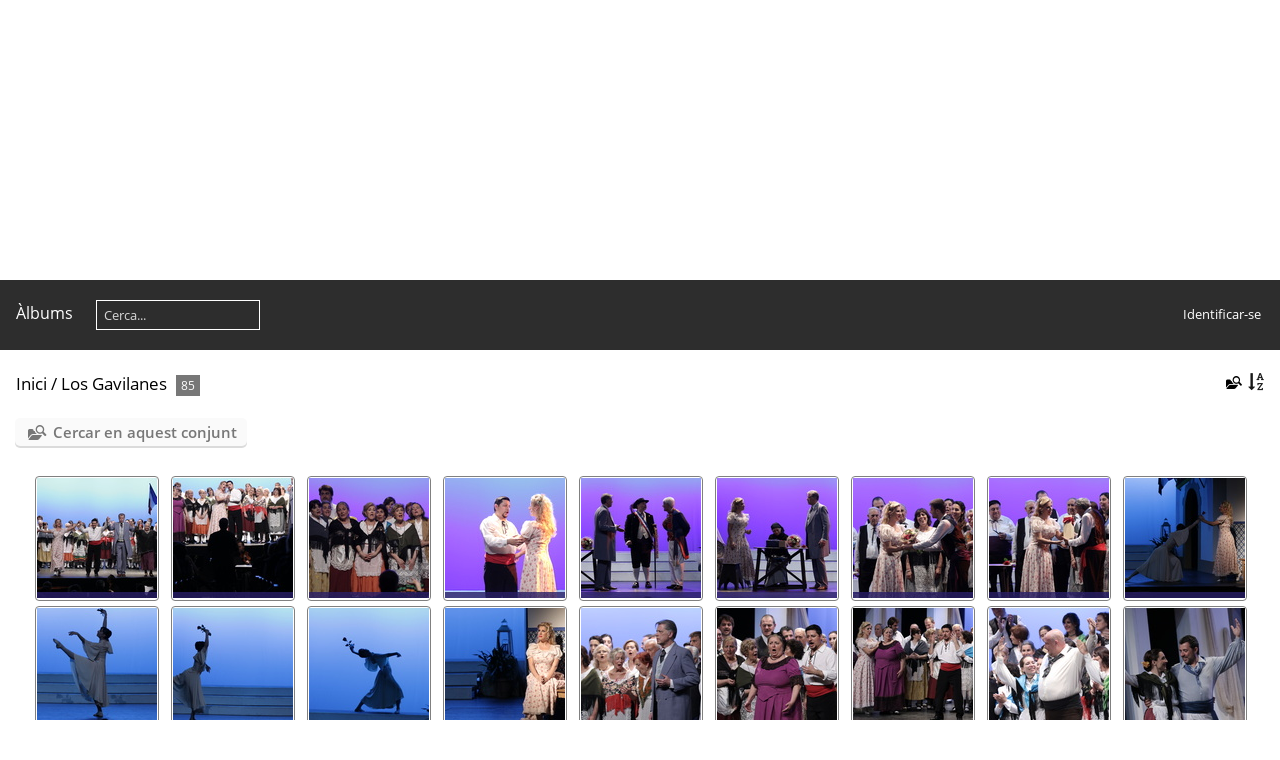

--- FILE ---
content_type: text/html; charset=utf-8
request_url: http://arxiu.elcentrepoblenou.cat/index.php?/category/182
body_size: 10861
content:
<!DOCTYPE html>
<html lang=ca dir=ltr>
<head>
<title>Los Gavilanes</title>
<link rel="shortcut icon" type="image/x-icon" href="themes/default/icon/favicon.ico">
<link rel="stylesheet" type="text/css" href="themes/modus/css/open-sans/open-sans.css"> <link rel="stylesheet" type="text/css" href="_data/combined/13smw6w.css">   <link rel=canonical href="index.php?/category/182">
<meta name=viewport content="width=device-width,initial-scale=1">

<meta name="generator" content="Piwigo (aka PWG), see piwigo.org">

<meta name="description" content="Los Gavilanes">


<style type="text/css">
.thumbnails SPAN,.thumbnails .wrap2 A{width:122px}.thumbnails .wrap2{height:123px}@media (-webkit-min-device-pixel-ratio:1.3) and (-webkit-max-device-pixel-ratio:1.7),(min-resolution:124.8dpi) and (max-resolution:163.2dpi){.thumbnails SPAN,.thumbnails .wrap2 A{width:82px}.thumbnails .wrap2{height:83px}.thumbnails .wrap2 IMG{max-width:80px;max-height:80px;}}@media (-webkit-min-device-pixel-ratio:1.7) and (-webkit-max-device-pixel-ratio:2.5),(min-resolution:163.2dpi) and (max-resolution:240dpi){.thumbnails SPAN,.thumbnails .wrap2 A{width:62px}.thumbnails .wrap2{height:63px}.thumbnails .wrap2 IMG{max-width:60px;max-height:60px;}}@media (-webkit-min-device-pixel-ratio:2.5),(min-resolution:240dpi){.thumbnails SPAN,.thumbnails .wrap2 A{width:42px}.thumbnails .wrap2{height:43px}.thumbnails .wrap2 IMG{max-width:40px;max-height:40px;}}@media(max-width:258px) and (-webkit-max-device-pixel-ratio:1),(max-width:258px) and (max-resolution:96dpi),(max-width:178px) and (-webkit-min-device-pixel-ratio:1.3) and (-webkit-max-device-pixel-ratio:1.7),(max-width:178px) and (min-resolution:124.8dpi) and (max-resolution:163.2dpi),(max-width:138px) and (-webkit-min-device-pixel-ratio:1.7) and (-webkit-max-device-pixel-ratio:2.5),(max-width:138px) and (min-resolution:163.2dpi) and (max-resolution:240dpi),(max-width:98px) and (-webkit-min-device-pixel-ratio:2.5),(max-width:98px) and (min-resolution:240dpi){.thumbnails .wrap2{height:auto;border:0}.thumbnails .thumbLegend{height:auto;min-height:4em;overflow:visible;}}@media(max-width:130px) and (-webkit-max-device-pixel-ratio:1),(max-width:130px) and (max-resolution:96dpi),(max-width:90px) and (-webkit-min-device-pixel-ratio:1.3) and (-webkit-max-device-pixel-ratio:1.7),(max-width:90px) and (min-resolution:124.8dpi) and (max-resolution:163.2dpi),(max-width:70px) and (-webkit-min-device-pixel-ratio:1.7) and (-webkit-max-device-pixel-ratio:2.5),(max-width:70px) and (min-resolution:163.2dpi) and (max-resolution:240dpi),(max-width:50px) and (-webkit-min-device-pixel-ratio:2.5),(max-width:50px) and (min-resolution:240dpi){.thumbnails .wrap1{margin:0 0 5px}.thumbnails .wrap2{display:block}.thumbnails SPAN, .thumbnails .wrap2 A{max-width:99.8%}.thumbnails .wrap2 IMG{max-width:100%}}.thumbLegend {font-size: 90%}</style>
</head>

<body id=theCategoryPage class="section-categories category-182  modus-withPageBanner" data-infos='{"section":"categories","category_id":"182"}'>
<div id="theHeader"><script async src="https://pagead2.googlesyndication.com/pagead/js/adsbygoogle.js"></script>
<!-- arxiu display -->
<ins class="adsbygoogle"
     style="display:block"
     data-ad-client="ca-pub-7375624595696587"
     data-ad-slot="4532545647"
     data-ad-format="auto"
     data-full-width-responsive="true"></ins>
<script>
     (adsbygoogle = window.adsbygoogle || []).push({});
</script></div>



<aside id=menubar>
		<dl id=mbCategories>
<dt>
	<a href="index.php?/categories">Àlbums</a>
</dt>
<dd>
  <ul>
    <li >
      <a href="index.php?/category/324"  title="1080 fotos en 7 sub-àlbums">Temporada 25/26</a>
      <span class="menuInfoCatByChild badge" title="1080 fotos en 7 sub-àlbums">1080</span>
      <span class=albSymbol title="fotos publicades durant els últims 7 dies">✻</span>
      </li>
    
    <li >
      <a href="index.php?/category/311"  title="1249 fotos en 11 sub-àlbums">Temporada 24/25</a>
      <span class="menuInfoCatByChild badge" title="1249 fotos en 11 sub-àlbums">1249</span>
      </li>
    
    <li >
      <a href="index.php?/category/294"  title="1931 fotos en 16 sub-àlbums">Temporada 23/24</a>
      <span class="menuInfoCatByChild badge" title="1931 fotos en 16 sub-àlbums">1931</span>
      </li>
    
    <li >
      <a href="index.php?/category/291"  title="1452 fotos en 17 sub-àlbums">Temporada 22/23</a>
      <span class="menuInfoCatByChild badge" title="1452 fotos en 17 sub-àlbums">1452</span>
      </li>
    
    <li >
      <a href="index.php?/category/292"  title="1084 fotos en 12 sub-àlbums">Temporada 21/22</a>
      <span class="menuInfoCatByChild badge" title="1084 fotos en 12 sub-àlbums">1084</span>
      </li>
    
    <li >
      <a href="index.php?/category/293"  title="327 fotos en 5 sub-àlbums">Temporada 20/21</a>
      <span class="menuInfoCatByChild badge" title="327 fotos en 5 sub-àlbums">327</span>
      </li>
    
    <li >
      <a href="index.php?/category/100"  title="1306 fotos en 15 sub-àlbums">Temporada 19/20</a>
      <span class="menuInfoCatByChild badge" title="1306 fotos en 15 sub-àlbums">1306</span>
      </li>
    
    <li >
      <a href="index.php?/category/96"  title="1615 fotos en 15 sub-àlbums">Temporada 18/19</a>
      <span class="menuInfoCatByChild badge" title="1615 fotos en 15 sub-àlbums">1615</span>
      </li>
    
    <li >
      <a href="index.php?/category/194"  title="90 fotos en aquest àlbum">Nits d'estiu</a>
      <span class="menuInfoCat badge" title="90 fotos en aquest àlbum">90</span>
      </li>
    
    <li >
      <a href="index.php?/category/117"  title="121 fotos en aquest àlbum">Agost</a>
      <span class="menuInfoCat badge" title="121 fotos en aquest àlbum">121</span>
      </li>
    
    <li >
      <a href="index.php?/category/8"  title="181 fotos en aquest àlbum">Cor Poblenou 25 Anys</a>
      <span class="menuInfoCat badge" title="181 fotos en aquest àlbum">181</span>
      </li>
    
    <li >
      <a href="index.php?/category/17"  title="61 fotos en aquest àlbum">Punt de creu</a>
      <span class="menuInfoCat badge" title="61 fotos en aquest àlbum">61</span>
      </li>
    
    <li >
      <a href="index.php?/category/210"  title="61 fotos en aquest àlbum">Punt de Creu</a>
      <span class="menuInfoCat badge" title="61 fotos en aquest àlbum">61</span>
      </li>
    
    <li >
      <a href="index.php?/category/15"  title="64 fotos en aquest àlbum">El verdugo (Teatre Nov. 2018)</a>
      <span class="menuInfoCat badge" title="64 fotos en aquest àlbum">64</span>
      </li>
    
    <li >
      <a href="index.php?/category/226"  title="286 fotos en 2 sub-àlbums">Trapella</a>
      <span class="menuInfoCatByChild badge" title="286 fotos en 2 sub-àlbums">286</span>
      </li>
    
    <li >
      <a href="index.php?/category/7"  title="75 fotos en aquest àlbum">Noies de calendari</a>
      <span class="menuInfoCat badge" title="75 fotos en aquest àlbum">75</span>
      </li>
    
    <li >
      <a href="index.php?/category/196"  title="68 fotos en aquest àlbum">Ocells i llops</a>
      <span class="menuInfoCat badge" title="68 fotos en aquest àlbum">68</span>
      </li>
    
    <li >
      <a href="index.php?/category/9"  title="83 fotos en aquest àlbum">Don Juan</a>
      <span class="menuInfoCat badge" title="83 fotos en aquest àlbum">83</span>
      </li>
    
    <li >
      <a href="index.php?/category/118"  title="82 fotos en aquest àlbum">Assajant Don Juan</a>
      <span class="menuInfoCat badge" title="82 fotos en aquest àlbum">82</span>
      </li>
    
    <li >
      <a href="index.php?/category/220"  title="96 fotos en aquest àlbum">Som als anys 60</a>
      <span class="menuInfoCat badge" title="96 fotos en aquest àlbum">96</span>
      </li>
    
    <li >
      <a href="index.php?/category/93"  title="47 fotos en aquest àlbum">El dubte</a>
      <span class="menuInfoCat badge" title="47 fotos en aquest àlbum">47</span>
      </li>
    
    <li >
      <a href="index.php?/category/187"  title="66 fotos en aquest àlbum">Mamma Mia</a>
      <span class="menuInfoCat badge" title="66 fotos en aquest àlbum">66</span>
      </li>
    
    <li >
      <a href="index.php?/category/175"  title="72 fotos en aquest àlbum">La síndrome de Bucay</a>
      <span class="menuInfoCat badge" title="72 fotos en aquest àlbum">72</span>
      </li>
    
    <li >
      <a href="index.php?/category/207"  title="62 fotos en aquest àlbum">Poirot</a>
      <span class="menuInfoCat badge" title="62 fotos en aquest àlbum">62</span>
      </li>
    
    <li >
      <a href="index.php?/category/234"  title="34 fotos en aquest àlbum">Visita d'un inspector</a>
      <span class="menuInfoCat badge" title="34 fotos en aquest àlbum">34</span>
      </li>
    
    <li >
      <a href="index.php?/category/11"  title="105 fotos en aquest àlbum">Jesus Christ Superstar 2016</a>
      <span class="menuInfoCat badge" title="105 fotos en aquest àlbum">105</span>
      </li>
    
    <li >
      <a href="index.php?/category/134"  title="70 fotos en aquest àlbum">Excuses</a>
      <span class="menuInfoCat badge" title="70 fotos en aquest àlbum">70</span>
      </li>
    
    <li >
      <a href="index.php?/category/12"  title="128 fotos en aquest àlbum">Sagrada Familia 2016</a>
      <span class="menuInfoCat badge" title="128 fotos en aquest àlbum">128</span>
      </li>
    
    <li >
      <a href="index.php?/category/116"  title="128 fotos en aquest àlbum">Nit de Sant Joan</a>
      <span class="menuInfoCat badge" title="128 fotos en aquest àlbum">128</span>
      </li>
    
    <li >
      <a href="index.php?/category/13"  title="81 fotos en aquest àlbum">Estel 2016</a>
      <span class="menuInfoCat badge" title="81 fotos en aquest àlbum">81</span>
      </li>
    
    <li >
      <a href="index.php?/category/4"  title="95 fotos en aquest àlbum">Mentiders</a>
      <span class="menuInfoCat badge" title="95 fotos en aquest àlbum">95</span>
      </li>
    
    <li >
      <a href="index.php?/category/132"  title="61 fotos en aquest àlbum">Escenes d'una excecució</a>
      <span class="menuInfoCat badge" title="61 fotos en aquest àlbum">61</span>
      </li>
    
    <li >
      <a href="index.php?/category/5"  title="104 fotos en aquest àlbum">Barcelona, sí senyor</a>
      <span class="menuInfoCat badge" title="104 fotos en aquest àlbum">104</span>
      </li>
    
    <li >
      <a href="index.php?/category/89"  title="61 fotos en aquest àlbum">El restaurant</a>
      <span class="menuInfoCat badge" title="61 fotos en aquest àlbum">61</span>
      </li>
    
    <li >
      <a href="index.php?/category/216"  title="166 fotos en aquest àlbum">Shrek</a>
      <span class="menuInfoCat badge" title="166 fotos en aquest àlbum">166</span>
      </li>
    
    <li >
      <a href="index.php?/category/231"  title="58 fotos en aquest àlbum">Un enemic del poble</a>
      <span class="menuInfoCat badge" title="58 fotos en aquest àlbum">58</span>
      </li>
    
    <li >
      <a href="index.php?/category/50"  title="12 fotos en aquest àlbum">Burundanga</a>
      <span class="menuInfoCat badge" title="12 fotos en aquest àlbum">12</span>
      </li>
    
    <li >
      <a href="index.php?/category/94"  title="59 fotos en aquest àlbum">Elisabet i Maria</a>
      <span class="menuInfoCat badge" title="59 fotos en aquest àlbum">59</span>
      </li>
    
    <li class="selected">
      <a href="index.php?/category/182"  title="85 fotos en aquest àlbum">Los Gavilanes</a>
      <span class="menuInfoCat badge" title="85 fotos en aquest àlbum">85</span>
      </li>
    
    <li >
      <a href="index.php?/category/70"  title="28 fotos en aquest àlbum">El crèdit</a>
      <span class="menuInfoCat badge" title="28 fotos en aquest àlbum">28</span>
      </li>
    
    <li >
      <a href="index.php?/category/195"  title="51 fotos en aquest àlbum">No et vesteixis per sopar</a>
      <span class="menuInfoCat badge" title="51 fotos en aquest àlbum">51</span>
      </li>
    
    <li >
      <a href="index.php?/category/137"  title="45 fotos en aquest àlbum">Fum fum fum</a>
      <span class="menuInfoCat badge" title="45 fotos en aquest àlbum">45</span>
      </li>
    
    <li >
      <a href="index.php?/category/41"  title="46 fotos en aquest àlbum">Almenys no es nadal</a>
      <span class="menuInfoCat badge" title="46 fotos en aquest àlbum">46</span>
      </li>
    
    <li >
      <a href="index.php?/category/53"  title="8 fotos en aquest àlbum">Colors Bells</a>
      <span class="menuInfoCat badge" title="8 fotos en aquest àlbum">8</span>
      </li>
    
    <li >
      <a href="index.php?/category/33"  title="174 fotos en 2 sub-àlbums">13</a>
      <span class="menuInfoCatByChild badge" title="174 fotos en 2 sub-àlbums">174</span>
      </li>
    
    <li >
      <a href="index.php?/category/202"  title="2 fotos en aquest àlbum">Perdidos en Yonkers</a>
      <span class="menuInfoCat badge" title="2 fotos en aquest àlbum">2</span>
      </li>
    
    <li >
      <a href="index.php?/category/206"  title="4 fotos en aquest àlbum">Pipp Langtrum</a>
      <span class="menuInfoCat badge" title="4 fotos en aquest àlbum">4</span>
      </li>
    
    <li >
      <a href="index.php?/category/159"  title="10 fotos en aquest àlbum">La casa de Bernarda Alba</a>
      <span class="menuInfoCat badge" title="10 fotos en aquest àlbum">10</span>
      </li>
    
    <li >
      <a href="index.php?/category/221"  title="89 fotos en aquest àlbum">Somni d'una nit d'estiu</a>
      <span class="menuInfoCat badge" title="89 fotos en aquest àlbum">89</span>
      </li>
    
    <li >
      <a href="index.php?/category/236"  title="74 fotos en aquest àlbum">Zapatera</a>
      <span class="menuInfoCat badge" title="74 fotos en aquest àlbum">74</span>
      </li>
    
    <li >
      <a href="index.php?/category/153"  title="4 fotos en aquest àlbum">L'habitació de Verònica</a>
      <span class="menuInfoCat badge" title="4 fotos en aquest àlbum">4</span>
      </li>
    
    <li >
      <a href="index.php?/category/40"  title="134 fotos en aquest àlbum">Aladdí</a>
      <span class="menuInfoCat badge" title="134 fotos en aquest àlbum">134</span>
      </li>
    
    <li >
      <a href="index.php?/category/136"  title="7 fotos en aquest àlbum">Fuita</a>
      <span class="menuInfoCat badge" title="7 fotos en aquest àlbum">7</span>
      </li>
    
    <li >
      <a href="index.php?/category/55"  title="66 fotos en aquest àlbum">Cupiello</a>
      <span class="menuInfoCat badge" title="66 fotos en aquest àlbum">66</span>
      </li>
    
    <li >
      <a href="index.php?/category/139"  title="70 fotos en aquest àlbum">Germans de sang</a>
      <span class="menuInfoCat badge" title="70 fotos en aquest àlbum">70</span>
      </li>
    
    <li >
      <a href="index.php?/category/140"  title="604 fotos en aquest àlbum">Golfus de Roma</a>
      <span class="menuInfoCat badge" title="604 fotos en aquest àlbum">604</span>
      </li>
    
    <li >
      <a href="index.php?/category/233"  title="12 fotos en aquest àlbum">Vidua</a>
      <span class="menuInfoCat badge" title="12 fotos en aquest àlbum">12</span>
      </li>
    
    <li >
      <a href="index.php?/category/36"  title="5 fotos en aquest àlbum">3001, una odissea molt especial</a>
      <span class="menuInfoCat badge" title="5 fotos en aquest àlbum">5</span>
      </li>
    
    <li >
      <a href="index.php?/category/44"  title="5 fotos en aquest àlbum">Assassinat a la catedral</a>
      <span class="menuInfoCat badge" title="5 fotos en aquest àlbum">5</span>
      </li>
    
    <li >
      <a href="index.php?/category/181"  title="3 fotos en aquest àlbum">Los árboles mueren de pie</a>
      <span class="menuInfoCat badge" title="3 fotos en aquest àlbum">3</span>
      </li>
    
    <li >
      <a href="index.php?/category/84"  title="12 fotos en aquest àlbum">El petit rei lleó</a>
      <span class="menuInfoCat badge" title="12 fotos en aquest àlbum">12</span>
      </li>
    
    <li >
      <a href="index.php?/category/224"  title="9 fotos en aquest àlbum">Terra baixa</a>
      <span class="menuInfoCat badge" title="9 fotos en aquest àlbum">9</span>
      </li>
    
    <li >
      <a href="index.php?/category/198"  title="6 fotos en aquest àlbum">On és el tenor</a>
      <span class="menuInfoCat badge" title="6 fotos en aquest àlbum">6</span>
      </li>
    
    <li >
      <a href="index.php?/category/61"  title="1 foto en aquest àlbum">Després de la pluja</a>
      <span class="menuInfoCat badge" title="1 foto en aquest àlbum">1</span>
      </li>
    
    <li >
      <a href="index.php?/category/46"  title="1 foto en aquest àlbum">Automàtics</a>
      <span class="menuInfoCat badge" title="1 foto en aquest àlbum">1</span>
      </li>
    
    <li >
      <a href="index.php?/category/75"  title="3 fotos en aquest àlbum">El mag d'Oz</a>
      <span class="menuInfoCat badge" title="3 fotos en aquest àlbum">3</span>
      </li>
    
    <li >
      <a href="index.php?/category/222"  title="3 fotos en aquest àlbum">Spot</a>
      <span class="menuInfoCat badge" title="3 fotos en aquest àlbum">3</span>
      </li>
    
    <li >
      <a href="index.php?/category/150"  title="5 fotos en aquest àlbum">L'avar</a>
      <span class="menuInfoCat badge" title="5 fotos en aquest àlbum">5</span>
      </li>
    
    <li >
      <a href="index.php?/category/230"  title="3 fotos en aquest àlbum">Un déu salvatge</a>
      <span class="menuInfoCat badge" title="3 fotos en aquest àlbum">3</span>
      </li>
    
    <li >
      <a href="index.php?/category/208"  title="1 foto en aquest àlbum">Pretèrit perfecte</a>
      <span class="menuInfoCat badge" title="1 foto en aquest àlbum">1</span>
      </li>
    
    <li >
      <a href="index.php?/category/58"  title="231 fotos en aquest àlbum">Dancing 10'</a>
      <span class="menuInfoCat badge" title="231 fotos en aquest àlbum">231</span>
      </li>
    
    <li >
      <a href="index.php?/category/129"  title="66 fotos en aquest àlbum">Els pirates</a>
      <span class="menuInfoCat badge" title="66 fotos en aquest àlbum">66</span>
      </li>
    
    <li >
      <a href="index.php?/category/66"  title="118 fotos en aquest àlbum">El baile 10'</a>
      <span class="menuInfoCat badge" title="118 fotos en aquest àlbum">118</span>
      </li>
    
    <li >
      <a href="index.php?/category/147"  title="110 fotos en aquest àlbum">Joseph i l'increïble abric en tecnicolor</a>
      <span class="menuInfoCat badge" title="110 fotos en aquest àlbum">110</span>
      </li>
    
    <li >
      <a href="index.php?/category/57"  title="4 fotos en aquest àlbum">Dancing 95'</a>
      <span class="menuInfoCat badge" title="4 fotos en aquest àlbum">4</span>
      </li>
    
    <li >
      <a href="index.php?/category/43"  title="1 foto en aquest àlbum">Arte</a>
      <span class="menuInfoCat badge" title="1 foto en aquest àlbum">1</span>
      </li>
    
    <li >
      <a href="index.php?/category/126"  title="4 fotos en aquest àlbum">El lleó a l'hivern</a>
      <span class="menuInfoCat badge" title="4 fotos en aquest àlbum">4</span>
      </li>
    
    <li >
      <a href="index.php?/category/64"  title="11 fotos en aquest àlbum">Dones, saunes...</a>
      <span class="menuInfoCat badge" title="11 fotos en aquest àlbum">11</span>
      </li>
    
    <li >
      <a href="index.php?/category/81"  title="11 fotos en aquest àlbum">El miracle d'Anna Sullivan</a>
      <span class="menuInfoCat badge" title="11 fotos en aquest àlbum">11</span>
      </li>
    
    <li >
      <a href="index.php?/category/215"  title="12 fotos en aquest àlbum">Rumors</a>
      <span class="menuInfoCat badge" title="12 fotos en aquest àlbum">12</span>
      </li>
    
    <li >
      <a href="index.php?/category/158"  title="7 fotos en aquest àlbum">La calumnia</a>
      <span class="menuInfoCat badge" title="7 fotos en aquest àlbum">7</span>
      </li>
    
    <li >
      <a href="index.php?/category/205"  title="33 fotos en aquest àlbum">Pigmalió</a>
      <span class="menuInfoCat badge" title="33 fotos en aquest àlbum">33</span>
      </li>
    
    <li >
      <a href="index.php?/category/14"  title="160 fotos en aquest àlbum">El nom</a>
      <span class="menuInfoCat badge" title="160 fotos en aquest àlbum">160</span>
      </li>
    
    <li >
      <a href="index.php?/category/23"  title="230 fotos en aquest àlbum">El mikado</a>
      <span class="menuInfoCat badge" title="230 fotos en aquest àlbum">230</span>
      </li>
    
    <li >
      <a href="index.php?/category/37"  title="2 fotos en aquest àlbum">A chorus line</a>
      <span class="menuInfoCat badge" title="2 fotos en aquest àlbum">2</span>
      </li>
    
    <li >
      <a href="index.php?/category/38"  title="19 fotos en aquest àlbum">Àcid dolç</a>
      <span class="menuInfoCat badge" title="19 fotos en aquest àlbum">19</span>
      </li>
    
    <li >
      <a href="index.php?/category/39"  title="3 fotos en aquest àlbum">Això és Broadway</a>
      <span class="menuInfoCat badge" title="3 fotos en aquest àlbum">3</span>
      </li>
    
    <li >
      <a href="index.php?/category/42"  title="3 fotos en aquest àlbum">Antaviana</a>
      <span class="menuInfoCat badge" title="3 fotos en aquest àlbum">3</span>
      </li>
    
    <li >
      <a href="index.php?/category/45"  title="2 fotos en aquest àlbum">Àtic</a>
      <span class="menuInfoCat badge" title="2 fotos en aquest àlbum">2</span>
      </li>
    
    <li >
      <a href="index.php?/category/49"  title="5 fotos en aquest àlbum">Blancaneus i els set...</a>
      <span class="menuInfoCat badge" title="5 fotos en aquest àlbum">5</span>
      </li>
    
    <li >
      <a href="index.php?/category/51"  title="8 fotos en aquest àlbum">Cançó d'amor i de guerra</a>
      <span class="menuInfoCat badge" title="8 fotos en aquest àlbum">8</span>
      </li>
    
    <li >
      <a href="index.php?/category/52"  title="2 fotos en aquest àlbum">Civilitzats tanmateix</a>
      <span class="menuInfoCat badge" title="2 fotos en aquest àlbum">2</span>
      </li>
    
    <li >
      <a href="index.php?/category/54"  title="10 fotos en aquest àlbum">Criatura i companyia</a>
      <span class="menuInfoCat badge" title="10 fotos en aquest àlbum">10</span>
      </li>
    
    <li >
      <a href="index.php?/category/56"  title="9 fotos en aquest àlbum">Dakota</a>
      <span class="menuInfoCat badge" title="9 fotos en aquest àlbum">9</span>
      </li>
    
    <li >
      <a href="index.php?/category/59"  title="35 fotos en aquest àlbum">Des del pont</a>
      <span class="menuInfoCat badge" title="35 fotos en aquest àlbum">35</span>
      </li>
    
    <li >
      <a href="index.php?/category/60"  title="3 fotos en aquest àlbum">Descalços pel parc</a>
      <span class="menuInfoCat badge" title="3 fotos en aquest àlbum">3</span>
      </li>
    
    <li >
      <a href="index.php?/category/62"  title="3 fotos en aquest àlbum">Diálogo de carmelitas</a>
      <span class="menuInfoCat badge" title="3 fotos en aquest àlbum">3</span>
      </li>
    
    <li >
      <a href="index.php?/category/63"  title="11 fotos en aquest àlbum">Diner negre</a>
      <span class="menuInfoCat badge" title="11 fotos en aquest àlbum">11</span>
      </li>
    
    <li >
      <a href="index.php?/category/65"  title="4 fotos en aquest àlbum">El baile 61'</a>
      <span class="menuInfoCat badge" title="4 fotos en aquest àlbum">4</span>
      </li>
    
    <li >
      <a href="index.php?/category/67"  title="17 fotos en aquest àlbum">El café de la Marina '05</a>
      <span class="menuInfoCat badge" title="17 fotos en aquest àlbum">17</span>
      </li>
    
    <li >
      <a href="index.php?/category/68"  title="4 fotos en aquest àlbum">El café de la Marina '89</a>
      <span class="menuInfoCat badge" title="4 fotos en aquest àlbum">4</span>
      </li>
    
    <li >
      <a href="index.php?/category/69"  title="1 foto en aquest àlbum">El club de les palles</a>
      <span class="menuInfoCat badge" title="1 foto en aquest àlbum">1</span>
      </li>
    
    <li >
      <a href="index.php?/category/71"  title="2 fotos en aquest àlbum">El dret a escollir</a>
      <span class="menuInfoCat badge" title="2 fotos en aquest àlbum">2</span>
      </li>
    
    <li >
      <a href="index.php?/category/72"  title="1 foto en aquest àlbum">El flabiol i la tenora</a>
      <span class="menuInfoCat badge" title="1 foto en aquest àlbum">1</span>
      </li>
    
    <li >
      <a href="index.php?/category/73"  title="2 fotos en aquest àlbum">El florido pensil</a>
      <span class="menuInfoCat badge" title="2 fotos en aquest àlbum">2</span>
      </li>
    
    <li >
      <a href="index.php?/category/74"  title="29 fotos en aquest àlbum">El gran amic gegant</a>
      <span class="menuInfoCat badge" title="29 fotos en aquest àlbum">29</span>
      </li>
    
    <li >
      <a href="index.php?/category/76"  title="10 fotos en aquest àlbum">El metge a garrotades</a>
      <span class="menuInfoCat badge" title="10 fotos en aquest àlbum">10</span>
      </li>
    
    <li >
      <a href="index.php?/category/77"  title="1 foto en aquest àlbum">El mètodo Grönholm</a>
      <span class="menuInfoCat badge" title="1 foto en aquest àlbum">1</span>
      </li>
    
    <li >
      <a href="index.php?/category/78"  title="12 fotos en aquest àlbum">El mikado 91'</a>
      <span class="menuInfoCat badge" title="12 fotos en aquest àlbum">12</span>
      </li>
    
    <li >
      <a href="index.php?/category/79"  title="4 fotos en aquest àlbum">El mikado 01'</a>
      <span class="menuInfoCat badge" title="4 fotos en aquest àlbum">4</span>
      </li>
    
    <li >
      <a href="index.php?/category/80"  title="230 fotos en aquest àlbum">El mikado 19'</a>
      <span class="menuInfoCat badge" title="230 fotos en aquest àlbum">230</span>
      </li>
    
    <li >
      <a href="index.php?/category/82"  title="3 fotos en aquest àlbum">El mort es deia Manolo</a>
      <span class="menuInfoCat badge" title="3 fotos en aquest àlbum">3</span>
      </li>
    
    <li >
      <a href="index.php?/category/83"  title="3 fotos en aquest àlbum">El papa no es vol llevar</a>
      <span class="menuInfoCat badge" title="3 fotos en aquest àlbum">3</span>
      </li>
    
    <li >
      <a href="index.php?/category/85"  title="4 fotos en aquest àlbum">El pont</a>
      <span class="menuInfoCat badge" title="4 fotos en aquest àlbum">4</span>
      </li>
    
    <li >
      <a href="index.php?/category/86"  title="2 fotos en aquest àlbum">El príncep i l'aviador</a>
      <span class="menuInfoCat badge" title="2 fotos en aquest àlbum">2</span>
      </li>
    
    <li >
      <a href="index.php?/category/87"  title="3 fotos en aquest àlbum">El prometatge</a>
      <span class="menuInfoCat badge" title="3 fotos en aquest àlbum">3</span>
      </li>
    
    <li >
      <a href="index.php?/category/88"  title="2 fotos en aquest àlbum">El rei de la lana</a>
      <span class="menuInfoCat badge" title="2 fotos en aquest àlbum">2</span>
      </li>
    
    <li >
      <a href="index.php?/category/90"  title="9 fotos en aquest àlbum">El retaule del flautista</a>
      <span class="menuInfoCat badge" title="9 fotos en aquest àlbum">9</span>
      </li>
    
    <li >
      <a href="index.php?/category/91"  title="4 fotos en aquest àlbum">El savi de Vilatrista</a>
      <span class="menuInfoCat badge" title="4 fotos en aquest àlbum">4</span>
      </li>
    
    <li >
      <a href="index.php?/category/92"  title="1 foto en aquest àlbum">El testament</a>
      <span class="menuInfoCat badge" title="1 foto en aquest àlbum">1</span>
      </li>
    
    <li >
      <a href="index.php?/category/120"  title="13 fotos en aquest àlbum">Berenáveu a les fosques</a>
      <span class="menuInfoCat badge" title="13 fotos en aquest àlbum">13</span>
      </li>
    
    <li >
      <a href="index.php?/category/121"  title="2 fotos en aquest àlbum">El contrabando</a>
      <span class="menuInfoCat badge" title="2 fotos en aquest àlbum">2</span>
      </li>
    
    <li >
      <a href="index.php?/category/122"  title="3 fotos en aquest àlbum">El apagón</a>
      <span class="menuInfoCat badge" title="3 fotos en aquest àlbum">3</span>
      </li>
    
    <li >
      <a href="index.php?/category/123"  title="1 foto en aquest àlbum">El millor dependent</a>
      <span class="menuInfoCat badge" title="1 foto en aquest àlbum">1</span>
      </li>
    
    <li >
      <a href="index.php?/category/124"  title="1 foto en aquest àlbum">El anticuario</a>
      <span class="menuInfoCat badge" title="1 foto en aquest àlbum">1</span>
      </li>
    
    <li >
      <a href="index.php?/category/125"  title="1 foto en aquest àlbum">El prestigi dels morts</a>
      <span class="menuInfoCat badge" title="1 foto en aquest àlbum">1</span>
      </li>
    
    <li >
      <a href="index.php?/category/127"  title="4 fotos en aquest àlbum">Els bandolers de Cantallops</a>
      <span class="menuInfoCat badge" title="4 fotos en aquest àlbum">4</span>
      </li>
    
    <li >
      <a href="index.php?/category/128"  title="12 fotos en aquest àlbum">Els miserables</a>
      <span class="menuInfoCat badge" title="12 fotos en aquest àlbum">12</span>
      </li>
    
    <li >
      <a href="index.php?/category/130"  title="2 fotos en aquest àlbum">Els sense cor</a>
      <span class="menuInfoCat badge" title="2 fotos en aquest àlbum">2</span>
      </li>
    
    <li >
      <a href="index.php?/category/133"  title="4 fotos en aquest àlbum">ETT</a>
      <span class="menuInfoCat badge" title="4 fotos en aquest àlbum">4</span>
      </li>
    
    <li >
      <a href="index.php?/category/135"  title="8 fotos en aquest àlbum">Flairanás</a>
      <span class="menuInfoCat badge" title="8 fotos en aquest àlbum">8</span>
      </li>
    
    <li >
      <a href="index.php?/category/138"  title="1 foto en aquest àlbum">Gente bien</a>
      <span class="menuInfoCat badge" title="1 foto en aquest àlbum">1</span>
      </li>
    
    <li >
      <a href="index.php?/category/141"  title="1 foto en aquest àlbum">Guspireig d'estrelles</a>
      <span class="menuInfoCat badge" title="1 foto en aquest àlbum">1</span>
      </li>
    
    <li >
      <a href="index.php?/category/142"  title="17 fotos en aquest àlbum">Històries de Poblenou</a>
      <span class="menuInfoCat badge" title="17 fotos en aquest àlbum">17</span>
      </li>
    
    <li >
      <a href="index.php?/category/143"  title="2 fotos en aquest àlbum">Horas desesperadas</a>
      <span class="menuInfoCat badge" title="2 fotos en aquest àlbum">2</span>
      </li>
    
    <li >
      <a href="index.php?/category/144"  title="8 fotos en aquest àlbum">Jesus Christ Superstar 1993</a>
      <span class="menuInfoCat badge" title="8 fotos en aquest àlbum">8</span>
      </li>
    
    <li >
      <a href="index.php?/category/145"  title="1 foto en aquest àlbum">Jo, Plaute '91</a>
      <span class="menuInfoCat badge" title="1 foto en aquest àlbum">1</span>
      </li>
    
    <li >
      <a href="index.php?/category/146"  title="5 fotos en aquest àlbum">Jornada particular</a>
      <span class="menuInfoCat badge" title="5 fotos en aquest àlbum">5</span>
      </li>
    
    <li >
      <a href="index.php?/category/148"  title="3 fotos en aquest àlbum">L'amor venia amb taxi</a>
      <span class="menuInfoCat badge" title="3 fotos en aquest àlbum">3</span>
      </li>
    
    <li >
      <a href="index.php?/category/149"  title="5 fotos en aquest àlbum">L'apartament</a>
      <span class="menuInfoCat badge" title="5 fotos en aquest àlbum">5</span>
      </li>
    
    <li >
      <a href="index.php?/category/151"  title="2 fotos en aquest àlbum">L'estornut</a>
      <span class="menuInfoCat badge" title="2 fotos en aquest àlbum">2</span>
      </li>
    
    <li >
      <a href="index.php?/category/152"  title="2 fotos en aquest àlbum">L'estranya parella</a>
      <span class="menuInfoCat badge" title="2 fotos en aquest àlbum">2</span>
      </li>
    
    <li >
      <a href="index.php?/category/154"  title="1 foto en aquest àlbum">L'hereu i la forastera</a>
      <span class="menuInfoCat badge" title="1 foto en aquest àlbum">1</span>
      </li>
    
    <li >
      <a href="index.php?/category/155"  title="3 fotos en aquest àlbum">L'hostalera</a>
      <span class="menuInfoCat badge" title="3 fotos en aquest àlbum">3</span>
      </li>
    
    <li >
      <a href="index.php?/category/156"  title="1 foto en aquest àlbum">La boda de Quinita Flores '57</a>
      <span class="menuInfoCat badge" title="1 foto en aquest àlbum">1</span>
      </li>
    
    <li >
      <a href="index.php?/category/157"  title="13 fotos en aquest àlbum">La botiga dels horrors</a>
      <span class="menuInfoCat badge" title="13 fotos en aquest àlbum">13</span>
      </li>
    
    <li >
      <a href="index.php?/category/160"  title="3 fotos en aquest àlbum">La casa de la Troya</a>
      <span class="menuInfoCat badge" title="3 fotos en aquest àlbum">3</span>
      </li>
    
    <li >
      <a href="index.php?/category/161"  title="2 fotos en aquest àlbum">La casa de las chivas</a>
      <span class="menuInfoCat badge" title="2 fotos en aquest àlbum">2</span>
      </li>
    
    <li >
      <a href="index.php?/category/162"  title="1 foto en aquest àlbum">La casa de Quiros</a>
      <span class="menuInfoCat badge" title="1 foto en aquest àlbum">1</span>
      </li>
    
    <li >
      <a href="index.php?/category/163"  title="8 fotos en aquest àlbum">La Dogaresa</a>
      <span class="menuInfoCat badge" title="8 fotos en aquest àlbum">8</span>
      </li>
    
    <li >
      <a href="index.php?/category/164"  title="1 foto en aquest àlbum">La festa del carrer</a>
      <span class="menuInfoCat badge" title="1 foto en aquest àlbum">1</span>
      </li>
    
    <li >
      <a href="index.php?/category/165"  title="2 fotos en aquest àlbum">La filla del mar</a>
      <span class="menuInfoCat badge" title="2 fotos en aquest àlbum">2</span>
      </li>
    
    <li >
      <a href="index.php?/category/166"  title="3 fotos en aquest àlbum">La flor de la vida</a>
      <span class="menuInfoCat badge" title="3 fotos en aquest àlbum">3</span>
      </li>
    
    <li >
      <a href="index.php?/category/167"  title="6 fotos en aquest àlbum">La hereva</a>
      <span class="menuInfoCat badge" title="6 fotos en aquest àlbum">6</span>
      </li>
    
    <li >
      <a href="index.php?/category/168"  title="4 fotos en aquest àlbum">La importància de ser Frank</a>
      <span class="menuInfoCat badge" title="4 fotos en aquest àlbum">4</span>
      </li>
    
    <li >
      <a href="index.php?/category/169"  title="1 foto en aquest àlbum">La masia de les flors</a>
      <span class="menuInfoCat badge" title="1 foto en aquest àlbum">1</span>
      </li>
    
    <li >
      <a href="index.php?/category/170"  title="7 fotos en aquest àlbum">La mort</a>
      <span class="menuInfoCat badge" title="7 fotos en aquest àlbum">7</span>
      </li>
    
    <li >
      <a href="index.php?/category/171"  title="8 fotos en aquest àlbum">La mort d'un viatjant</a>
      <span class="menuInfoCat badge" title="8 fotos en aquest àlbum">8</span>
      </li>
    
    <li >
      <a href="index.php?/category/172"  title="4 fotos en aquest àlbum">La passió '49</a>
      <span class="menuInfoCat badge" title="4 fotos en aquest àlbum">4</span>
      </li>
    
    <li >
      <a href="index.php?/category/173"  title="10 fotos en aquest àlbum">La persona bona de Sezuan</a>
      <span class="menuInfoCat badge" title="10 fotos en aquest àlbum">10</span>
      </li>
    
    <li >
      <a href="index.php?/category/174"  title="2 fotos en aquest àlbum">La pluma verde</a>
      <span class="menuInfoCat badge" title="2 fotos en aquest àlbum">2</span>
      </li>
    
    <li >
      <a href="index.php?/category/176"  title="7 fotos en aquest àlbum">La soga</a>
      <span class="menuInfoCat badge" title="7 fotos en aquest àlbum">7</span>
      </li>
    
    <li >
      <a href="index.php?/category/177"  title="1 foto en aquest àlbum">La terra es belluga</a>
      <span class="menuInfoCat badge" title="1 foto en aquest àlbum">1</span>
      </li>
    
    <li >
      <a href="index.php?/category/178"  title="3 fotos en aquest àlbum">Les dones sàvies</a>
      <span class="menuInfoCat badge" title="3 fotos en aquest àlbum">3</span>
      </li>
    
    <li >
      <a href="index.php?/category/179"  title="3 fotos en aquest àlbum">Les garces</a>
      <span class="menuInfoCat badge" title="3 fotos en aquest àlbum">3</span>
      </li>
    
    <li >
      <a href="index.php?/category/180"  title="4 fotos en aquest àlbum">Lisístrata</a>
      <span class="menuInfoCat badge" title="4 fotos en aquest àlbum">4</span>
      </li>
    
    <li >
      <a href="index.php?/category/183"  title="2 fotos en aquest àlbum">Luces de bohemia</a>
      <span class="menuInfoCat badge" title="2 fotos en aquest àlbum">2</span>
      </li>
    
    <li >
      <a href="index.php?/category/184"  title="5 fotos en aquest àlbum">Madre alegría</a>
      <span class="menuInfoCat badge" title="5 fotos en aquest àlbum">5</span>
      </li>
    
    <li >
      <a href="index.php?/category/185"  title="6 fotos en aquest àlbum">Magnòlies d'acer</a>
      <span class="menuInfoCat badge" title="6 fotos en aquest àlbum">6</span>
      </li>
    
    <li >
      <a href="index.php?/category/186"  title="159 fotos en aquest àlbum">Mal nom</a>
      <span class="menuInfoCat badge" title="159 fotos en aquest àlbum">159</span>
      </li>
    
    <li >
      <a href="index.php?/category/188"  title="1 foto en aquest àlbum">Maria Fernanda '59</a>
      <span class="menuInfoCat badge" title="1 foto en aquest àlbum">1</span>
      </li>
    
    <li >
      <a href="index.php?/category/189"  title="1 foto en aquest àlbum">Marques de carquinyoli</a>
      <span class="menuInfoCat badge" title="1 foto en aquest àlbum">1</span>
      </li>
    
    <li >
      <a href="index.php?/category/191"  title="17 fotos en aquest àlbum">Molt soroll per no res</a>
      <span class="menuInfoCat badge" title="17 fotos en aquest àlbum">17</span>
      </li>
    
    <li >
      <a href="index.php?/category/192"  title="10 fotos en aquest àlbum">Ninette y un señor de Murcia</a>
      <span class="menuInfoCat badge" title="10 fotos en aquest àlbum">10</span>
      </li>
    
    <li >
      <a href="index.php?/category/193"  title="2 fotos en aquest àlbum">Nit de lluna plena</a>
      <span class="menuInfoCat badge" title="2 fotos en aquest àlbum">2</span>
      </li>
    
    <li >
      <a href="index.php?/category/197"  title="4 fotos en aquest àlbum">Oliver Twist</a>
      <span class="menuInfoCat badge" title="4 fotos en aquest àlbum">4</span>
      </li>
    
    <li >
      <a href="index.php?/category/199"  title="12 fotos en aquest àlbum">Pastorets Superestel</a>
      <span class="menuInfoCat badge" title="12 fotos en aquest àlbum">12</span>
      </li>
    
    <li >
      <a href="index.php?/category/200"  title="1 foto en aquest àlbum">Pedro y el capitán</a>
      <span class="menuInfoCat badge" title="1 foto en aquest àlbum">1</span>
      </li>
    
    <li >
      <a href="index.php?/category/201"  title="7 fotos en aquest àlbum">Pel davant i pel darrera</a>
      <span class="menuInfoCat badge" title="7 fotos en aquest àlbum">7</span>
      </li>
    
    <li >
      <a href="index.php?/category/203"  title="1 foto en aquest àlbum">Peter Pan</a>
      <span class="menuInfoCat badge" title="1 foto en aquest àlbum">1</span>
      </li>
    
    <li >
      <a href="index.php?/category/204"  title="5 fotos en aquest àlbum">Pigat '87</a>
      <span class="menuInfoCat badge" title="5 fotos en aquest àlbum">5</span>
      </li>
    
    <li >
      <a href="index.php?/category/209"  title="9 fotos en aquest àlbum">Primera plana</a>
      <span class="menuInfoCat badge" title="9 fotos en aquest àlbum">9</span>
      </li>
    
    <li >
      <a href="index.php?/category/211"  title="2 fotos en aquest àlbum">Quan ell és ell... i ella 85'</a>
      <span class="menuInfoCat badge" title="2 fotos en aquest àlbum">2</span>
      </li>
    
    <li >
      <a href="index.php?/category/212"  title="1 foto en aquest àlbum">Quatre dones i el sol</a>
      <span class="menuInfoCat badge" title="1 foto en aquest àlbum">1</span>
      </li>
    
    <li >
      <a href="index.php?/category/213"  title="6 fotos en aquest àlbum">Res que sigui de franc</a>
      <span class="menuInfoCat badge" title="6 fotos en aquest àlbum">6</span>
      </li>
    
    <li >
      <a href="index.php?/category/214"  title="18 fotos en aquest àlbum">Revolta de bruixes</a>
      <span class="menuInfoCat badge" title="18 fotos en aquest àlbum">18</span>
      </li>
    
    <li >
      <a href="index.php?/category/217"  title="4 fotos en aquest àlbum">Si els morts poguèssim parlar</a>
      <span class="menuInfoCat badge" title="4 fotos en aquest àlbum">4</span>
      </li>
    
    <li >
      <a href="index.php?/category/218"  title="9 fotos en aquest àlbum">Snoopy</a>
      <span class="menuInfoCat badge" title="9 fotos en aquest àlbum">9</span>
      </li>
    
    <li >
      <a href="index.php?/category/219"  title="2 fotos en aquest àlbum">Sola en la foscor</a>
      <span class="menuInfoCat badge" title="2 fotos en aquest àlbum">2</span>
      </li>
    
    <li >
      <a href="index.php?/category/223"  title="6 fotos en aquest àlbum">T'estimo, ets perfecte</a>
      <span class="menuInfoCat badge" title="6 fotos en aquest àlbum">6</span>
      </li>
    
    <li >
      <a href="index.php?/category/225"  title="1 foto en aquest àlbum">Toreja-ho com puguis</a>
      <span class="menuInfoCat badge" title="1 foto en aquest àlbum">1</span>
      </li>
    
    <li >
      <a href="index.php?/category/229"  title="3 fotos en aquest àlbum">Txangu i la cançó de l'escopinya</a>
      <span class="menuInfoCat badge" title="3 fotos en aquest àlbum">3</span>
      </li>
    
    <li >
      <a href="index.php?/category/232"  title="1 foto en aquest àlbum">Una història qualsevol</a>
      <span class="menuInfoCat badge" title="1 foto en aquest àlbum">1</span>
      </li>
    
    <li >
      <a href="index.php?/category/235"  title="1 foto en aquest àlbum">Viva Alcorcón que es mi pueblo</a>
      <span class="menuInfoCat badge" title="1 foto en aquest àlbum">1</span>
      </li>
    
    <li >
      <a href="index.php?/category/237"  title="1 foto en aquest àlbum">30 d'abril</a>
      <span class="menuInfoCat badge" title="1 foto en aquest àlbum">1</span>
      </li>
    
    <li >
      <a href="index.php?/category/238"  title="1 foto en aquest àlbum">Brigada</a>
      <span class="menuInfoCat badge" title="1 foto en aquest àlbum">1</span>
      </li>
    
    <li >
      <a href="index.php?/category/239"  title="1 foto en aquest àlbum">La señorita Trevelez</a>
      <span class="menuInfoCat badge" title="1 foto en aquest àlbum">1</span>
      </li>
    
    <li >
      <a href="index.php?/category/240"  title="1 foto en aquest àlbum">Crimen perfecto</a>
      <span class="menuInfoCat badge" title="1 foto en aquest àlbum">1</span>
      </li>
    
    <li >
      <a href="index.php?/category/241"  title="1 foto en aquest àlbum">Testigo de cargo</a>
      <span class="menuInfoCat badge" title="1 foto en aquest àlbum">1</span>
      </li>
    
    <li >
      <a href="index.php?/category/242"  title="1 foto en aquest àlbum">Molta feina i pocs diners</a>
      <span class="menuInfoCat badge" title="1 foto en aquest àlbum">1</span>
      </li>
    
    <li >
      <a href="index.php?/category/243"  title="1 foto en aquest àlbum">Amistats perilloses</a>
      <span class="menuInfoCat badge" title="1 foto en aquest àlbum">1</span>
      </li>
    
    <li >
      <a href="index.php?/category/244"  title="1 foto en aquest àlbum">Baixant dels núvols</a>
      <span class="menuInfoCat badge" title="1 foto en aquest àlbum">1</span>
      </li>
    
    <li >
      <a href="index.php?/category/245"  title="1 foto en aquest àlbum">Como hormigas</a>
      <span class="menuInfoCat badge" title="1 foto en aquest àlbum">1</span>
      </li>
    
    <li >
      <a href="index.php?/category/246"  title="1 foto en aquest àlbum">Dança d'agost</a>
      <span class="menuInfoCat badge" title="1 foto en aquest àlbum">1</span>
      </li>
    
    <li >
      <a href="index.php?/category/247"  title="1 foto en aquest àlbum">Don Juan Tenorio '67</a>
      <span class="menuInfoCat badge" title="1 foto en aquest àlbum">1</span>
      </li>
    
    <li >
      <a href="index.php?/category/248"  title="1 foto en aquest àlbum">Fuenteovejuna '55</a>
      <span class="menuInfoCat badge" title="1 foto en aquest àlbum">1</span>
      </li>
    
    <li >
      <a href="index.php?/category/323"  title="1 foto en aquest àlbum">Vestuari CMC</a>
      <span class="menuInfoCat badge" title="1 foto en aquest àlbum">1</span>
  </li></ul>

	<p class="totalImages">16257 fotos</p>
</dd>
	</dl>
	<dl style="float:none">
	<form style="margin:0;display:inline" action="qsearch.php" method=get id=quicksearch onsubmit="return this.q.value!='';">
		<input type="text" name=q id=qsearchInput placeholder="Cerca..." >
	</form>
</dl>
<dl style="float:right;margin-top:3px">
	<dt style="font-size:100%;font-weight:normal;padding-left:15px"><a href="identification.php" rel=nofollow>Identificar-se</a></dt>
	<dd style="right:0">
		<ul>
		<li><a href="identification.php" rel="nofollow">Identificar-se</a></li>
		<li><a href="password.php" title="Heu oblidat la contrasenya?" rel="nofollow">Heu oblidat la contrasenya?</a></li>
		</ul>
<form method=post action="identification.php" id=quickconnect><fieldset><legend>Connexió ràpida</legend><p><label for=userX>Usuari</label><br><input type=text name=username id=userX value="" style="width:99%"></p><p><label for=passX>Contrasenya</label><br><input type=password name=password id=passX style="width:99%"></p><p><label>Recorda&nbsp;<input type=checkbox name=remember_me value=1></label></p><p><input type=hidden name=redirect value="%2Findex.php%3F%2Fcategory%2F182"><input type=submit name=login value="Tramet"></p></fieldset></form>
	</dd>
</dl>

</aside>
<a id="menuSwitcher" class="pwg-button" title="Menú"><span class="pwg-icon pwg-icon-menu"></span></a>




<div id="content" class="content contentWithMenu">
<div class="titrePage">
	<a id=albumActionsSwitcher class=pwg-button><span class="pwg-icon pwg-icon-ellipsis"></span></a><ul class="categoryActions">
	  
    <li id="cmdSearchInSet"><a href="search.php?cat_id=182" title="Cercar en aquest conjunt" class="pwg-state-default pwg-button">
      <span class="gallery-icon-search-folder"></span><span class="pwg-button-text">Cercar en aquest conjunt</span>
    </a></li>
		<li><a id="sortOrderLink" title="Ordre" class="pwg-state-default pwg-button" rel="nofollow"><span class="pwg-icon pwg-icon-sort"></span><span class="pwg-button-text">Ordre</span></a><div id="sortOrderBox" class="switchBox"><div class="switchBoxTitle">Ordre</div><span style="visibility:hidden">&#x2714; </span><a href="index.php?/category/182&amp;image_order=0" rel="nofollow">Per defecte</a><br><span style="visibility:hidden">&#x2714; </span><a href="index.php?/category/182&amp;image_order=1" rel="nofollow">Nom de l'arxiu, A &rarr; Z</a><br><span style="visibility:hidden">&#x2714; </span><a href="index.php?/category/182&amp;image_order=2" rel="nofollow">Nom de l'arxiu, Z &rarr; A</a><br><span style="visibility:hidden">&#x2714; </span><a href="index.php?/category/182&amp;image_order=3" rel="nofollow">Data de creació, nou &rarr; antic</a><br><span style="visibility:hidden">&#x2714; </span><a href="index.php?/category/182&amp;image_order=4" rel="nofollow">Data de creació, antic &rarr; nou</a><br><span>&#x2714; </span>Data de publicació, nou &rarr; antic<br><span style="visibility:hidden">&#x2714; </span><a href="index.php?/category/182&amp;image_order=6" rel="nofollow">Data de publicació, antic &rarr; nou</a><br><span style="visibility:hidden">&#x2714; </span><a href="index.php?/category/182&amp;image_order=9" rel="nofollow">Visites, alt &rarr; baix</a><br><span style="visibility:hidden">&#x2714; </span><a href="index.php?/category/182&amp;image_order=10" rel="nofollow">Visites, baix &rarr; alt</a></div></li>

	</ul>

<h2><a href="/">Inici</a> / <a href="index.php?/category/182">Los Gavilanes</a> <span class="badge nb_items">85</span></h2>



</div>





<div class="mcs-side-results search-in-set-button">
  <div>
    <p><a href="search.php?cat_id=182" class="gallery-icon-search-folder">Cercar en aquest conjunt</a></p>
  </div>
</div>






<div class="loader"><img src="themes/default/images/ajax_loader.gif"></div>

<ul class="thumbnails" id="thumbnails">
  <li><span class="wrap1"><span class="wrap2"><a href="picture.php?/7725/category/182"><img src="_data/i/upload/2020/03/23/20200323131946-6078bfdd-sq.jpg" alt="G15A3741" title="G15A3741 (1500 visites)"></a></span></span></li><li><span class="wrap1"><span class="wrap2"><a href="picture.php?/7723/category/182"><img src="_data/i/upload/2020/03/23/20200323131942-64bcc7ac-sq.jpg" alt="G15A3732" title="G15A3732 (1482 visites)"></a></span></span></li><li><span class="wrap1"><span class="wrap2"><a href="picture.php?/7722/category/182"><img src="_data/i/upload/2020/03/23/20200323131936-0e465ef1-sq.jpg" alt="G15A3729" title="G15A3729 (1415 visites)"></a></span></span></li><li><span class="wrap1"><span class="wrap2"><a href="picture.php?/7720/category/182"><img src="_data/i/upload/2020/03/23/20200323131932-e94e6287-sq.jpg" alt="G15A3720" title="G15A3720 (1522 visites)"></a></span></span></li><li><span class="wrap1"><span class="wrap2"><a href="picture.php?/7719/category/182"><img src="_data/i/upload/2020/03/23/20200323131928-b22e8824-sq.jpg" alt="G15A3713" title="G15A3713 (1495 visites)"></a></span></span></li><li><span class="wrap1"><span class="wrap2"><a href="picture.php?/7718/category/182"><img src="_data/i/upload/2020/03/23/20200323131924-4dad21d8-sq.jpg" alt="G15A3711" title="G15A3711 (1388 visites)"></a></span></span></li><li><span class="wrap1"><span class="wrap2"><a href="picture.php?/7717/category/182"><img src="_data/i/upload/2020/03/23/20200323131919-3940d91b-sq.jpg" alt="G15A3708" title="G15A3708 (1531 visites)"></a></span></span></li><li><span class="wrap1"><span class="wrap2"><a href="picture.php?/7716/category/182"><img src="_data/i/upload/2020/03/23/20200323131914-36b354b3-sq.jpg" alt="G15A3704" title="G15A3704 (1532 visites)"></a></span></span></li><li><span class="wrap1"><span class="wrap2"><a href="picture.php?/7715/category/182"><img src="_data/i/upload/2020/03/23/20200323131909-250fc7c0-sq.jpg" alt="G15A3700" title="G15A3700 (1456 visites)"></a></span></span></li><li><span class="wrap1"><span class="wrap2"><a href="picture.php?/7714/category/182"><img src="_data/i/upload/2020/03/23/20200323131904-5c2b88b6-sq.jpg" alt="G15A3695" title="G15A3695 (1558 visites)"></a></span></span></li><li><span class="wrap1"><span class="wrap2"><a href="picture.php?/7713/category/182"><img src="_data/i/upload/2020/03/23/20200323131900-fb49f2da-sq.jpg" alt="G15A3693" title="G15A3693 (1473 visites)"></a></span></span></li><li><span class="wrap1"><span class="wrap2"><a href="picture.php?/7712/category/182"><img src="_data/i/upload/2020/03/23/20200323131856-fec2ccb5-sq.jpg" alt="G15A3691" title="G15A3691 (1495 visites)"></a></span></span></li><li><span class="wrap1"><span class="wrap2"><a href="picture.php?/7711/category/182"><img src="_data/i/upload/2020/03/23/20200323131852-f5103a47-sq.jpg" alt="G15A3689" title="G15A3689 (1603 visites)"></a></span></span></li><li><span class="wrap1"><span class="wrap2"><a href="picture.php?/7710/category/182"><img src="_data/i/upload/2020/03/23/20200323131848-64e90b52-sq.jpg" alt="G15A3682" title="G15A3682 (1463 visites)"></a></span></span></li><li><span class="wrap1"><span class="wrap2"><a href="picture.php?/7709/category/182"><img src="_data/i/upload/2020/03/23/20200323131844-013bfa5b-sq.jpg" alt="G15A3680" title="G15A3680 (1451 visites)"></a></span></span></li><li><span class="wrap1"><span class="wrap2"><a href="picture.php?/7708/category/182"><img src="_data/i/upload/2020/03/23/20200323131840-5a7a0f0f-sq.jpg" alt="G15A3675" title="G15A3675 (1439 visites)"></a></span></span></li><li><span class="wrap1"><span class="wrap2"><a href="picture.php?/7707/category/182"><img src="_data/i/upload/2020/03/23/20200323131835-633aa533-sq.jpg" alt="G15A3669" title="G15A3669 (1471 visites)"></a></span></span></li><li><span class="wrap1"><span class="wrap2"><a href="picture.php?/7706/category/182"><img src="_data/i/upload/2020/03/23/20200323131831-82419846-sq.jpg" alt="G15A3667" title="G15A3667 (1386 visites)"></a></span></span></li><li><span class="wrap1"><span class="wrap2"><a href="picture.php?/7705/category/182"><img src="_data/i/upload/2020/03/23/20200323131827-7d15bc51-sq.jpg" alt="G15A3663" title="G15A3663 (1371 visites)"></a></span></span></li><li><span class="wrap1"><span class="wrap2"><a href="picture.php?/7704/category/182"><img src="_data/i/upload/2020/03/23/20200323131822-40d96d73-sq.jpg" alt="G15A3656" title="G15A3656 (1370 visites)"></a></span></span></li><li><span class="wrap1"><span class="wrap2"><a href="picture.php?/7703/category/182"><img src="_data/i/upload/2020/03/23/20200323131818-01f3c5c6-sq.jpg" alt="G15A3645" title="G15A3645 (1450 visites)"></a></span></span></li><li><span class="wrap1"><span class="wrap2"><a href="picture.php?/7702/category/182"><img src="_data/i/upload/2020/03/23/20200323131811-4d8d1a35-sq.jpg" alt="G15A3637" title="G15A3637 (1397 visites)"></a></span></span></li><li><span class="wrap1"><span class="wrap2"><a href="picture.php?/7701/category/182"><img src="_data/i/upload/2020/03/23/20200323131806-cf74ead0-sq.jpg" alt="G15A3630" title="G15A3630 (1505 visites)"></a></span></span></li><li><span class="wrap1"><span class="wrap2"><a href="picture.php?/7700/category/182"><img src="_data/i/upload/2020/03/23/20200323131803-1c4f0798-sq.jpg" alt="G15A3628" title="G15A3628 (1495 visites)"></a></span></span></li><li><span class="wrap1"><span class="wrap2"><a href="picture.php?/7699/category/182"><img src="_data/i/upload/2020/03/23/20200323131759-bb3b48be-sq.jpg" alt="G15A3624" title="G15A3624 (1417 visites)"></a></span></span></li><li><span class="wrap1"><span class="wrap2"><a href="picture.php?/7698/category/182"><img src="_data/i/upload/2020/03/23/20200323131755-cc78f6d1-sq.jpg" alt="G15A3620" title="G15A3620 (1526 visites)"></a></span></span></li><li><span class="wrap1"><span class="wrap2"><a href="picture.php?/7692/category/182"><img src="_data/i/upload/2020/03/23/20200323131751-7bd20d62-sq.jpg" alt="G15A3610" title="G15A3610 (1506 visites)"></a></span></span></li><li><span class="wrap1"><span class="wrap2"><a href="picture.php?/7690/category/182"><img src="_data/i/upload/2020/03/23/20200323131747-fd3cf00e-sq.jpg" alt="G15A3606" title="G15A3606 (1594 visites)"></a></span></span></li><li><span class="wrap1"><span class="wrap2"><a href="picture.php?/7689/category/182"><img src="_data/i/upload/2020/03/23/20200323131744-fb1d6799-sq.jpg" alt="G15A3604" title="G15A3604 (1576 visites)"></a></span></span></li><li><span class="wrap1"><span class="wrap2"><a href="picture.php?/7688/category/182"><img src="_data/i/upload/2020/03/23/20200323131741-959f8dee-sq.jpg" alt="G15A3603" title="G15A3603 (1502 visites)"></a></span></span></li><li><span class="wrap1"><span class="wrap2"><a href="picture.php?/7687/category/182"><img src="_data/i/upload/2020/03/23/20200323131738-c5b3ab2f-sq.jpg" alt="G15A3600" title="G15A3600 (1544 visites)"></a></span></span></li><li><span class="wrap1"><span class="wrap2"><a href="picture.php?/7686/category/182"><img src="_data/i/upload/2020/03/23/20200323131734-2fab1eaf-sq.jpg" alt="G15A3598" title="G15A3598 (1537 visites)"></a></span></span></li><li><span class="wrap1"><span class="wrap2"><a href="picture.php?/7685/category/182"><img src="_data/i/upload/2020/03/23/20200323131730-9ee422a6-sq.jpg" alt="G15A3596" title="G15A3596 (1609 visites)"></a></span></span></li><li><span class="wrap1"><span class="wrap2"><a href="picture.php?/7684/category/182"><img src="_data/i/upload/2020/03/23/20200323131727-75a1b47c-sq.jpg" alt="G15A3590" title="G15A3590 (1480 visites)"></a></span></span></li><li><span class="wrap1"><span class="wrap2"><a href="picture.php?/7683/category/182"><img src="_data/i/upload/2020/03/23/20200323131722-4c18ca73-sq.jpg" alt="G15A3575" title="G15A3575 (1474 visites)"></a></span></span></li><li><span class="wrap1"><span class="wrap2"><a href="picture.php?/7682/category/182"><img src="_data/i/upload/2020/03/23/20200323131718-090eda30-sq.jpg" alt="G15A3570" title="G15A3570 (1403 visites)"></a></span></span></li><li><span class="wrap1"><span class="wrap2"><a href="picture.php?/7681/category/182"><img src="_data/i/upload/2020/03/23/20200323131714-3cb6778b-sq.jpg" alt="G15A3561" title="G15A3561 (1434 visites)"></a></span></span></li><li><span class="wrap1"><span class="wrap2"><a href="picture.php?/7680/category/182"><img src="_data/i/upload/2020/03/23/20200323131710-01ce9702-sq.jpg" alt="G15A3560" title="G15A3560 (1388 visites)"></a></span></span></li><li><span class="wrap1"><span class="wrap2"><a href="picture.php?/7679/category/182"><img src="_data/i/upload/2020/03/23/20200323131707-f2dae7ba-sq.jpg" alt="G15A3552" title="G15A3552 (1531 visites)"></a></span></span></li><li><span class="wrap1"><span class="wrap2"><a href="picture.php?/7678/category/182"><img src="_data/i/upload/2020/03/23/20200323131703-b4559375-sq.jpg" alt="G15A3535" title="G15A3535 (1479 visites)"></a></span></span></li><li><span class="wrap1"><span class="wrap2"><a href="picture.php?/7677/category/182"><img src="_data/i/upload/2020/03/23/20200323131700-de7f3d81-sq.jpg" alt="G15A3532" title="G15A3532 (1502 visites)"></a></span></span></li><li><span class="wrap1"><span class="wrap2"><a href="picture.php?/7676/category/182"><img src="_data/i/upload/2020/03/23/20200323131656-bfa4e36d-sq.jpg" alt="G15A3521" title="G15A3521 (1615 visites)"></a></span></span></li><li><span class="wrap1"><span class="wrap2"><a href="picture.php?/7675/category/182"><img src="_data/i/upload/2020/03/23/20200323131652-2dae5e8d-sq.jpg" alt="G15A3511" title="G15A3511 (1469 visites)"></a></span></span></li><li><span class="wrap1"><span class="wrap2"><a href="picture.php?/7674/category/182"><img src="_data/i/upload/2020/03/23/20200323131648-be1d950d-sq.jpg" alt="G15A3504" title="G15A3504 (1541 visites)"></a></span></span></li><li><span class="wrap1"><span class="wrap2"><a href="picture.php?/7673/category/182"><img src="_data/i/upload/2020/03/23/20200323131642-176548f2-sq.jpg" alt="G15A3499" title="G15A3499 (1454 visites)"></a></span></span></li><li><span class="wrap1"><span class="wrap2"><a href="picture.php?/7672/category/182"><img src="_data/i/upload/2020/03/23/20200323131639-2e58cf00-sq.jpg" alt="G15A3498" title="G15A3498 (1408 visites)"></a></span></span></li><li><span class="wrap1"><span class="wrap2"><a href="picture.php?/7671/category/182"><img src="_data/i/upload/2020/03/23/20200323131636-bf939645-sq.jpg" alt="G15A3493" title="G15A3493 (1444 visites)"></a></span></span></li><li><span class="wrap1"><span class="wrap2"><a href="picture.php?/7670/category/182"><img src="_data/i/upload/2020/03/23/20200323131631-07c07447-sq.jpg" alt="G15A3478" title="G15A3478 (1500 visites)"></a></span></span></li><li><span class="wrap1"><span class="wrap2"><a href="picture.php?/7669/category/182"><img src="_data/i/upload/2020/03/23/20200323131627-1ac04230-sq.jpg" alt="G15A3475" title="G15A3475 (1558 visites)"></a></span></span></li><li><span class="wrap1"><span class="wrap2"><a href="picture.php?/7668/category/182"><img src="_data/i/upload/2020/03/23/20200323131624-5b580c1a-sq.jpg" alt="G15A3472" title="G15A3472 (1666 visites)"></a></span></span></li><li><span class="wrap1"><span class="wrap2"><a href="picture.php?/7667/category/182"><img src="_data/i/upload/2020/03/23/20200323131621-521879d2-sq.jpg" alt="G15A3465" title="G15A3465 (1596 visites)"></a></span></span></li><li><span class="wrap1"><span class="wrap2"><a href="picture.php?/7664/category/182"><img src="_data/i/upload/2020/03/23/20200323131616-1d3ac089-sq.jpg" alt="G15A3460" title="G15A3460 (1647 visites)"></a></span></span></li><li><span class="wrap1"><span class="wrap2"><a href="picture.php?/7663/category/182"><img src="_data/i/upload/2020/03/23/20200323131609-2f7ead2a-sq.jpg" alt="G15A3451" title="G15A3451 (1750 visites)"></a></span></span></li><li><span class="wrap1"><span class="wrap2"><a href="picture.php?/7662/category/182"><img src="_data/i/upload/2020/03/23/20200323131606-c5e9fedb-sq.jpg" alt="G15A3441" title="G15A3441 (1535 visites)"></a></span></span></li><li><span class="wrap1"><span class="wrap2"><a href="picture.php?/7661/category/182"><img src="_data/i/upload/2020/03/23/20200323131601-536dcf10-sq.jpg" alt="G15A3431" title="G15A3431 (1579 visites)"></a></span></span></li><li><span class="wrap1"><span class="wrap2"><a href="picture.php?/7660/category/182"><img src="_data/i/upload/2020/03/23/20200323131558-b7c8efc2-sq.jpg" alt="G15A3427" title="G15A3427 (1586 visites)"></a></span></span></li><li><span class="wrap1"><span class="wrap2"><a href="picture.php?/7659/category/182"><img src="_data/i/upload/2020/03/23/20200323131553-ae2c22fd-sq.jpg" alt="G15A3417" title="G15A3417 (1517 visites)"></a></span></span></li><li><span class="wrap1"><span class="wrap2"><a href="picture.php?/7658/category/182"><img src="_data/i/upload/2020/03/23/20200323131550-f8f5be9e-sq.jpg" alt="G15A3410" title="G15A3410 (1451 visites)"></a></span></span></li><li><span class="wrap1"><span class="wrap2"><a href="picture.php?/7657/category/182"><img src="_data/i/upload/2020/03/23/20200323131546-75d61534-sq.jpg" alt="G15A3400" title="G15A3400 (1485 visites)"></a></span></span></li><li><span class="wrap1"><span class="wrap2"><a href="picture.php?/7656/category/182"><img src="_data/i/upload/2020/03/23/20200323131543-9abb0f4a-sq.jpg" alt="G15A3398" title="G15A3398 (1409 visites)"></a></span></span></li><li><span class="wrap1"><span class="wrap2"><a href="picture.php?/7655/category/182"><img src="_data/i/upload/2020/03/23/20200323131539-cca2ecd6-sq.jpg" alt="G15A3396" title="G15A3396 (1433 visites)"></a></span></span></li><li><span class="wrap1"><span class="wrap2"><a href="picture.php?/7654/category/182"><img src="_data/i/upload/2020/03/23/20200323131536-af92439c-sq.jpg" alt="G15A3391" title="G15A3391 (1408 visites)"></a></span></span></li><li><span class="wrap1"><span class="wrap2"><a href="picture.php?/7653/category/182"><img src="_data/i/upload/2020/03/23/20200323131532-2b22cc10-sq.jpg" alt="G15A3388" title="G15A3388 (1472 visites)"></a></span></span></li><li><span class="wrap1"><span class="wrap2"><a href="picture.php?/7652/category/182"><img src="_data/i/upload/2020/03/23/20200323131527-dd2570ca-sq.jpg" alt="G15A3386" title="G15A3386 (1546 visites)"></a></span></span></li><li><span class="wrap1"><span class="wrap2"><a href="picture.php?/7648/category/182"><img src="_data/i/upload/2020/03/23/20200323131521-8352e7f5-sq.jpg" alt="G15A3382" title="G15A3382 (1560 visites)"></a></span></span></li><li><span class="wrap1"><span class="wrap2"><a href="picture.php?/7647/category/182"><img src="_data/i/upload/2020/03/23/20200323131517-59c77230-sq.jpg" alt="G15A3376" title="G15A3376 (1703 visites)"></a></span></span></li><li><span class="wrap1"><span class="wrap2"><a href="picture.php?/7646/category/182"><img src="_data/i/upload/2020/03/23/20200323131513-67916e1a-sq.jpg" alt="G15A3365" title="G15A3365 (1625 visites)"></a></span></span></li><li><span class="wrap1"><span class="wrap2"><a href="picture.php?/7645/category/182"><img src="_data/i/upload/2020/03/23/20200323131506-0152e2b6-sq.jpg" alt="G15A3361" title="G15A3361 (1519 visites)"></a></span></span></li><li><span class="wrap1"><span class="wrap2"><a href="picture.php?/7644/category/182"><img src="_data/i/upload/2020/03/23/20200323131503-261338d1-sq.jpg" alt="G15A3352" title="G15A3352 (1650 visites)"></a></span></span></li><li><span class="wrap1"><span class="wrap2"><a href="picture.php?/7643/category/182"><img src="_data/i/upload/2020/03/23/20200323131459-65aea7ac-sq.jpg" alt="G15A3348" title="G15A3348 (1625 visites)"></a></span></span></li><li><span class="wrap1"><span class="wrap2"><a href="picture.php?/7642/category/182"><img src="_data/i/upload/2020/03/23/20200323131456-9cc3dff2-sq.jpg" alt="G15A3342" title="G15A3342 (1496 visites)"></a></span></span></li><li><span class="wrap1"><span class="wrap2"><a href="picture.php?/7641/category/182"><img src="_data/i/upload/2020/03/23/20200323131452-1bfc1572-sq.jpg" alt="G15A3341" title="G15A3341 (1486 visites)"></a></span></span></li><li><span class="wrap1"><span class="wrap2"><a href="picture.php?/7640/category/182"><img src="_data/i/upload/2020/03/23/20200323131448-88b2496d-sq.jpg" alt="G15A3339" title="G15A3339 (1468 visites)"></a></span></span></li><li><span class="wrap1"><span class="wrap2"><a href="picture.php?/7637/category/182"><img src="_data/i/upload/2020/03/23/20200323131441-61a7deb7-sq.jpg" alt="G15A3335" title="G15A3335 (1503 visites)"></a></span></span></li><li><span class="wrap1"><span class="wrap2"><a href="picture.php?/7636/category/182"><img src="_data/i/upload/2020/03/23/20200323131439-fc9137e5-sq.jpg" alt="G15A3330" title="G15A3330 (1382 visites)"></a></span></span></li><li><span class="wrap1"><span class="wrap2"><a href="picture.php?/7635/category/182"><img src="_data/i/upload/2020/03/23/20200323131436-7af54409-sq.jpg" alt="G15A3328" title="G15A3328 (1485 visites)"></a></span></span></li><li><span class="wrap1"><span class="wrap2"><a href="picture.php?/7634/category/182"><img src="_data/i/upload/2020/03/23/20200323131433-7ca73ec3-sq.jpg" alt="G15A3327" title="G15A3327 (1405 visites)"></a></span></span></li><li><span class="wrap1"><span class="wrap2"><a href="picture.php?/7633/category/182"><img src="_data/i/upload/2020/03/23/20200323131430-79292c72-sq.jpg" alt="G15A3326" title="G15A3326 (1471 visites)"></a></span></span></li><li><span class="wrap1"><span class="wrap2"><a href="picture.php?/7632/category/182"><img src="_data/i/upload/2020/03/23/20200323131421-506e0a0d-sq.jpg" alt="G15A3321" title="G15A3321 (1435 visites)"></a></span></span></li><li><span class="wrap1"><span class="wrap2"><a href="picture.php?/7631/category/182"><img src="_data/i/upload/2020/03/23/20200323131416-f4c12197-sq.jpg" alt="G15A3318" title="G15A3318 (1420 visites)"></a></span></span></li><li><span class="wrap1"><span class="wrap2"><a href="picture.php?/7630/category/182"><img src="_data/i/upload/2020/03/23/20200323131411-95e9c135-sq.jpg" alt="G15A3317" title="G15A3317 (1297 visites)"></a></span></span></li><li><span class="wrap1"><span class="wrap2"><a href="picture.php?/7629/category/182"><img src="_data/i/upload/2020/03/23/20200323131406-7c8cc335-sq.jpg" alt="G15A3313" title="G15A3313 (1359 visites)"></a></span></span></li><li><span class="wrap1"><span class="wrap2"><a href="picture.php?/7628/category/182"><img src="_data/i/upload/2020/03/23/20200323131402-c97e514a-sq.jpg" alt="G15A3312" title="G15A3312 (1400 visites)"></a></span></span></li><li><span class="wrap1"><span class="wrap2"><a href="picture.php?/7627/category/182"><img src="_data/i/upload/2020/03/23/20200323131359-aeeec742-sq.jpg" alt="G15A3310" title="G15A3310 (1271 visites)"></a></span></span></li><li><span class="wrap1"><span class="wrap2"><a href="picture.php?/7626/category/182"><img src="_data/i/upload/2020/03/23/20200323131355-3165f318-sq.jpg" alt="G15A3305" title="G15A3305 (1307 visites)"></a></span></span></li>
</ul>


</div><div id="copyright">
	Desenvolupat per	<a href="https://piwigo.org">Piwigo</a>
	
<script type="text/javascript" src="themes/default/js/jquery.min.js?v14.4.0"></script>
<script type="text/javascript">//<![CDATA[

var h = jQuery("#theHeader div.banner").css("height");
		var d = jQuery("#menuSwitcher").css("padding-top");

		jQuery(document).ready(function(){
			if( jQuery('#theHeader div.banner').is(':visible') && jQuery("body").css("display") == "flex"){
				jQuery("#menuSwitcher").css("padding-top",parseInt(h)+parseInt(d));
			};
		});
try{document.cookie="caps="+(window.devicePixelRatio?window.devicePixelRatio:1)+"x"+document.documentElement.clientWidth+"x"+document.documentElement.clientHeight+";path=/"}catch(er){document.cookie="caps=1x1x1x"+err.message;}
(window.SwitchBox=window.SwitchBox||[]).push("#sortOrderLink", "#sortOrderBox");
//]]></script>
<script type="text/javascript">
(function() {
var s,after = document.getElementsByTagName('script')[document.getElementsByTagName('script').length-1];
s=document.createElement('script'); s.type='text/javascript'; s.async=true; s.src='_data/combined/1om0vza.js';
after = after.parentNode.insertBefore(s, after);
})();
</script>
</div></body>
</html>

--- FILE ---
content_type: text/html; charset=utf-8
request_url: https://www.google.com/recaptcha/api2/aframe
body_size: 267
content:
<!DOCTYPE HTML><html><head><meta http-equiv="content-type" content="text/html; charset=UTF-8"></head><body><script nonce="fm4vYJT-pCFfiHnJY6nV_A">/** Anti-fraud and anti-abuse applications only. See google.com/recaptcha */ try{var clients={'sodar':'https://pagead2.googlesyndication.com/pagead/sodar?'};window.addEventListener("message",function(a){try{if(a.source===window.parent){var b=JSON.parse(a.data);var c=clients[b['id']];if(c){var d=document.createElement('img');d.src=c+b['params']+'&rc='+(localStorage.getItem("rc::a")?sessionStorage.getItem("rc::b"):"");window.document.body.appendChild(d);sessionStorage.setItem("rc::e",parseInt(sessionStorage.getItem("rc::e")||0)+1);localStorage.setItem("rc::h",'1768851822698');}}}catch(b){}});window.parent.postMessage("_grecaptcha_ready", "*");}catch(b){}</script></body></html>